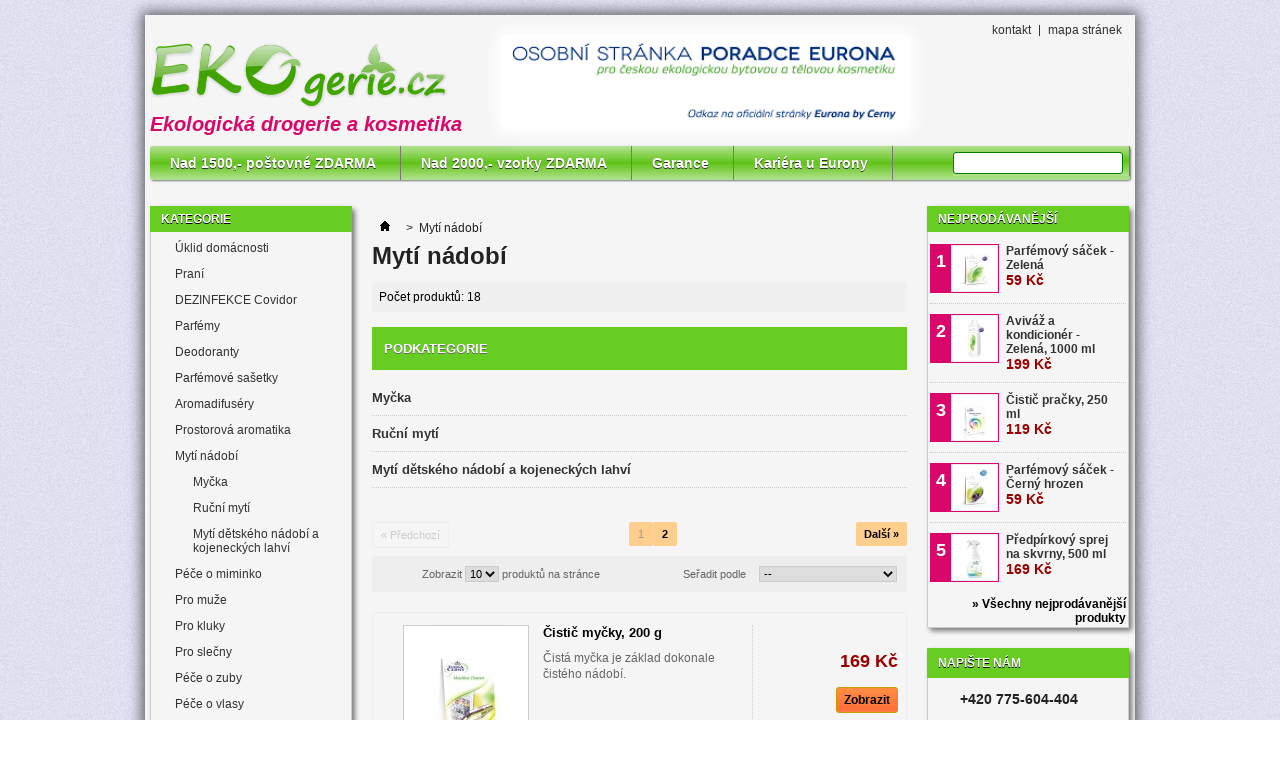

--- FILE ---
content_type: text/html; charset=utf-8
request_url: http://ekogerie.cz/8-myti-nadobi-eurona
body_size: 8111
content:
<!DOCTYPE html PUBLIC "-//W3C//DTD XHTML 1.1//EN" "http://www.w3.org/TR/xhtml11/DTD/xhtml11.dtd"> <!--[if lt IE 7]><html class="no-js lt-ie9 lt-ie8 lt-ie7 " lang="cs"> <![endif]--> <!--[if IE 7]><html class="no-js lt-ie9 lt-ie8 ie7" lang="cs"> <![endif]--> <!--[if IE 8]><html class="no-js lt-ie9 ie8" lang="cs"> <![endif]--> <!--[if gt IE 8]><html class="no-js ie9" lang="cs"> <![endif]--><html xmlns="http://www.w3.org/1999/xhtml" xml:lang="cs"><head><title>Mytí nádobí - EKOgerie.cz</title><meta name="keywords" content="nádobí,myčka,tablety do myčky,mycí prostředky" /><meta http-equiv="Content-Type" content="application/xhtml+xml; charset=utf-8" /><meta http-equiv="content-language" content="cs" /><meta name="generator" content="PrestaShop" /><meta name="robots" content="index,follow" /><meta property="fb:app_id" content="333669406767190" /><link rel="icon" type="image/vnd.microsoft.icon" href="/img/favicon.ico?1681102288" /><link rel="shortcut icon" type="image/x-icon" href="/img/favicon.ico?1681102288" /><script type="text/javascript">/* <![CDATA[ */var baseDir='http://ekogerie.cz/';var baseUri='http://ekogerie.cz/';var static_token='c775aaf2efee7108f264eade04e0d335';var token='cdd6d1f5d66ea9ed48af8fa4d99e5dfb';var priceDisplayPrecision=0;var priceDisplayMethod=0;var roundMode=1;/* ]]> */</script><link href="http://ekogerie.cz/themes/custom/cache/717b96a20a632b8d8a3dfc8639c17c8d_all.css" rel="stylesheet" type="text/css" media="all" /><script src="http://ekogerie.cz/themes/custom/cache/1f0278cc6058a8631c7b8170719580c1.js" type="text/javascript">/* <![CDATA[ *//* ]]> */</script><link rel="alternate" type="application/rss+xml" title="Mytí nádobí - EKOgerie.cz" href="http://ekogerie.cz/modules/feeder/rss.php?id_category=8&amp;orderby=position&amp;orderway=asc" /><script type="text/javascript">/* <![CDATA[ */var _gaq=_gaq||[];_gaq.push(['_setAccount','UA-39520795-2']);_gaq.push(['_setSiteSpeedSampleRate',5]);_gaq.push(['_trackPageview']);(function(i,s,o,g,r,a,m){i['GoogleAnalyticsObject']=r;i[r]=i[r]||function(){(i[r].q=i[r].q||[]).push(arguments)},i[r].l=1*new Date();a=s.createElement(o),m=s.getElementsByTagName(o)[0];a.async=1;a.src=g;m.parentNode.insertBefore(a,m)})(window,document,'script','//www.google-analytics.com/analytics.js','ga');ga('create','UA-39520795-2','ekogerie.cz');ga('send','pageview');/* ]]> */</script></head><body class="  " id="category"><div id="fb-root"></div><div id="content-wrapper"><script type="text/javascript">/* <![CDATA[ */(function(d,s,id){var js,fjs=d.getElementsByTagName(s)[0];if(d.getElementById(id))return;js=d.createElement(s);js.id=id;js.src="//connect.facebook.net/cs_CZ/all.js#xfbml=1&appId=333669406767190";fjs.parentNode.insertBefore(js,fjs);}(document,'script','facebook-jssdk'));/* ]]> */</script><div class="container_9 clearfix" id="page"><div class="grid_9 alpha omega" id="header"> <a href="http://ekogerie.cz/" id="header_logo" title="EKOgerie.cz"> <img class="logo" src="/img/logo-1.jpg?1681102288" alt="EKOgerie.cz" width="299" height="70"  /> <br /> <span id="main-slogan">Ekologická drogerie a kosmetika</span> </a><div id="eurona-banner-img"> <img src="http://ekogerie.cz/img/eurona/eurona-banner.png" alt="Eurona banner"/> <a href="https://www.euronabycerny.com/420-8452234467" target="_blank" title="Přejít na stránky výrobce euronabycerny.com"></a></div><div id="header_right"><ul id="header_links"><li id="header_link_contact"><a href="http://ekogerie.cz/kontaktujte-nas" title="kontakt">kontakt</a></li><li id="header_link_sitemap"><a href="http://ekogerie.cz/sitemap" title="mapa stránek">mapa stránek</a></li></ul><div id="header_user"><ul id="header_nav"><li id="shopping_cart" style="opacity: 0.0"> <a href="http://ekogerie.cz/order" rel="nofollow" title="Zobrazit můj nákupní košík"> <span class="ajax_cart_quantity hidden">0</span> <span class="ajax_cart_product_txt hidden">produkt</span> <span class="ajax_cart_product_txt_s hidden">ks</span> <span class="ajax_cart_notempty hidden"> za <span class="ajax_cart_totalprice">0 Kč</span></span> <span class="ajax_cart_total hidden"> </span> <span class="ajax_cart_no_product">(prázdný)</span> </a></li></ul></div><script type="text/javascript">/* <![CDATA[ */var CUSTOMIZE_TEXTFIELD=1;var img_dir='http://ekogerie.cz/themes/custom/img/';/* ]]> */</script><script type="text/javascript">/* <![CDATA[ */var customizationIdMessage='Přizpůsobení #';var removingLinkText='odstranit tento produkt z košíku';var freeShippingTranslation='Doručení zdarma!';var freeProductTranslation='Zdarma!';var delete_txt='Smazat';/* ]]> */</script><div class="block exclusive" id="cart_block"><p class="title_block"> <a href="http://ekogerie.cz/order" rel="nofollow" title="Zobrazit můj nákupní košík">Košík <span class="hidden" id="block_cart_expand">&nbsp;</span> <span id="block_cart_collapse">&nbsp;</span> </a></p><div class="block_content"><div class="expanded" id="cart_block_list"><p class="cart_block_no_products" id="cart_block_no_products">Žádné produkty</p><table id="vouchers" style="display:none;"><tbody></tbody></table><p id="cart-prices"> <span class="price ajax_cart_shipping_cost" id="cart_block_shipping_cost">0 Kč</span> <span>Poštovné</span> <br/> <span class="price ajax_block_cart_total" id="cart_block_total">0 Kč</span> <span>Celkem</span></p><p id="cart-buttons"> <a class="button_small" href="http://ekogerie.cz/order" rel="nofollow" title="Zobrazit můj nákupní košík">Košík</a> <a class="exclusive" href="http://ekogerie.cz/order" id="button_order_cart" rel="nofollow" title="K pokladně">K pokladně</a></p></div></div></div></div><div class="sf-contener clearfix"><ul class="sf-menu clearfix"><li><a href="http://ekogerie.cz/clanek/12-nad-1500-postovne-zdarma">Nad 1500,- poštovné ZDARMA</a></li><li><a href="http://ekogerie.cz/clanek/14-nad-2000-vzorky-zdarma">Nad 2000,- vzorky ZDARMA</a></li><li><a href="http://ekogerie.cz/clanek/11-garance">Garance</a></li><li><a href="http://ekogerie.cz/clanek/15-kariera-u-eurony">Kariéra u Eurony</a></li><li class="sf-search noBack" style="float:right"><form action="http://ekogerie.cz/search" id="searchbox" method="get"><p> <input type="hidden" name="controller" value="search" /> <input type="hidden" value="position" name="orderby"/> <input type="hidden" value="desc" name="orderway"/> <input type="text" name="search_query" value="" /></p></form></li></ul></div><div class="sf-right">&nbsp;</div></div><div class="grid_9 alpha omega clearfix" id="columns"><div class="column grid_2 alpha" id="left_column"><div class="block" id="categories_block_left"><p class="title_block">Kategorie</p><div class="block_content"><ul class="tree dhtml"><li > <a href="http://ekogerie.cz/9-uklid-domacnosti-eurona" title="">Úklid domácnosti</a><ul><li > <a href="http://ekogerie.cz/45-kuchyne-eurona" title="">Kuchyně</a></li><li > <a href="http://ekogerie.cz/50-koupelny-eurona" title="">Koupelny</a></li><li > <a href="http://ekogerie.cz/51-toalety-wc-a-odpady-eurona" title="">Toalety, WC a odpady</a></li><li > <a href="http://ekogerie.cz/46-okna-a-zrcadla-eurona" title="">Okna a zrcadla</a></li><li > <a href="http://ekogerie.cz/47-podlahy-eurona" title="">Podlahy</a></li><li > <a href="http://ekogerie.cz/48-koberce-a-vysavace-eurona" title="">Koberce a vysavače</a></li><li > <a href="http://ekogerie.cz/53-univerzalni-cistici-prostredky-eurona" title="">Univerzální čistící prostředky</a></li><li > <a href="http://ekogerie.cz/54-specialni-cistici-prostredky-eurona" title="">Speciální čisticí prostředky</a></li><li class="last"> <a href="http://ekogerie.cz/124-pohlcovace-pachu-eurona" title="">Pohlcovače pachů</a></li></ul></li><li > <a href="http://ekogerie.cz/7-prani-eurona" title="">Praní</a><ul><li > <a href="http://ekogerie.cz/6-avivaze-eurona" title="">Aviváže</a></li><li > <a href="http://ekogerie.cz/27-bile-pradlo-eurona" title="">Bílé prádlo</a></li><li > <a href="http://ekogerie.cz/83-cerne-a-tmave-pradlo--eurona" title="">Černé a tmavé prádlo </a></li><li > <a href="http://ekogerie.cz/28-barevne-pradlo-eurona" title="">Barevné prádlo</a></li><li > <a href="http://ekogerie.cz/30-jemne-pradlo-eurona" title="">Jemné prádlo</a></li><li > <a href="http://ekogerie.cz/84-detske-pradlo--eurona" title="">Dětské prádlo </a></li><li > <a href="http://ekogerie.cz/29-univerzalni-praci-prostredky-eurona" title="">Univerzální prací prostředky</a></li><li > <a href="http://ekogerie.cz/31-na-skvrny-eurona" title="">Na skvrny</a></li><li > <a href="http://ekogerie.cz/32-na-zaclony-eurona" title="">Na záclony</a></li><li > <a href="http://ekogerie.cz/33-specialni-praci-prostredky-eurona" title="">Speciální prací prostředky</a></li><li > <a href="http://ekogerie.cz/85-tekuta-zehlicka--eurona" title="">Tekutá žehlička </a></li><li class="last"> <a href="http://ekogerie.cz/34-ochrana-pracky-eurona" title="">Ochrana pračky</a></li></ul></li><li > <a href="http://ekogerie.cz/131-dezinfekce-covidor-eurona" title="">DEZINFEKCE Covidor</a></li><li > <a href="http://ekogerie.cz/70-parfemy-eurona" title="">Parfémy</a><ul><li > <a href="http://ekogerie.cz/97-pro-zeny-eurona" title="">Pro ženy</a></li><li > <a href="http://ekogerie.cz/98-pro-muze-eurona" title="">Pro muže</a></li><li class="last"> <a href="http://ekogerie.cz/125-vzorky-parfemu-eurona" title="">Vzorky parfémů</a></li></ul></li><li > <a href="http://ekogerie.cz/132-deodoranty-eurona" title="">Deodoranty</a></li><li > <a href="http://ekogerie.cz/35-parfemove-sasetky-eurona" title="">Parfémové sašetky</a></li><li > <a href="http://ekogerie.cz/102-aromadifusery-eurona" title="">Aromadifuséry</a></li><li > <a href="http://ekogerie.cz/49-prostorova-aromatika-eurona" title="">Prostorová aromatika</a></li><li > <a class="selected" href="http://ekogerie.cz/8-myti-nadobi-eurona" title="">Mytí nádobí</a><ul><li > <a href="http://ekogerie.cz/16-mycka-eurona" title="">Myčka</a></li><li > <a href="http://ekogerie.cz/17-rucni-myti-eurona" title="">Ruční mytí</a></li><li class="last"> <a href="http://ekogerie.cz/123-myti-detskeho-nadobi-a-kojeneckych-lahvi-eurona" title="">Mytí dětského nádobí a  kojeneckých lahví</a></li></ul></li><li > <a href="http://ekogerie.cz/89-pece-o-miminko-eurona" title="">Péče o miminko</a><ul><li > <a href="http://ekogerie.cz/36-praci-prostredky-ecomimi-eurona" title="">Prací prostředky EcoMimi</a></li><li > <a href="http://ekogerie.cz/38-sasetky-avivaze-eurona" title="">Sašetky, aviváže</a></li><li > <a href="http://ekogerie.cz/37-detska-kosmetika-eurona" title="">Dětská kosmetika</a></li><li class="last"> <a href="http://ekogerie.cz/121-specialni-cistici-prostredky-ecomimi-eurona" title="">Speciální čisticí prostředky EcoMimi</a></li></ul></li><li > <a href="http://ekogerie.cz/88-pro-muze-eurona" title="">Pro muže</a></li><li > <a href="http://ekogerie.cz/87-pro-kluky-eurona" title="">Pro kluky</a></li><li > <a href="http://ekogerie.cz/25-pro-slecny-eurona" title="">Pro slečny</a></li><li > <a href="http://ekogerie.cz/66-pece-o-zuby-eurona" title="">Péče o zuby</a></li><li > <a href="http://ekogerie.cz/18-pece-o-vlasy-eurona" title="">Péče o vlasy</a><ul><li > <a href="http://ekogerie.cz/60-sampony-na-vlasy-eurona" title="">Šampony na vlasy</a></li><li > <a href="http://ekogerie.cz/20-kondicionery-na-vlasy-eurona" title="">Kondicionéry na vlasy</a></li><li class="last"> <a href="http://ekogerie.cz/135-vlasovy-elixir-eurona" title="">Vlasový elixír</a></li></ul></li><li > <a href="http://ekogerie.cz/71-specialni-mydlo-na-ovoce-a-zeleninu-eurona" title="">Speciální mýdlo na ovoce a zeleninu</a></li><li > <a href="http://ekogerie.cz/95-tekuta-mydla-s-aloe-vera-eurona" title="">Tekutá mýdla s Aloe vera</a></li><li > <a href="http://ekogerie.cz/122-sprchove-gely-eurona" title="">Sprchové gely</a></li><li > <a href="http://ekogerie.cz/64-proti-hmyzu-eurona" title="">Proti hmyzu</a></li><li > <a href="http://ekogerie.cz/14-pece-o-rostliny-eurona" title="">Péče o rostliny</a></li><li > <a href="http://ekogerie.cz/22-pece-o-automobil--eurona" title="">Péče o automobil </a></li><li > <a href="http://ekogerie.cz/55-pece-o-obuv-eurona" title="">Péče o obuv</a></li><li > <a href="http://ekogerie.cz/107-pece-o-kozene-vyrobky-eurona" title="">Péče o kožené výrobky</a></li><li > <a href="http://ekogerie.cz/138-aloe-vera-napoje-eurona" title="">Aloe vera nápoje</a></li><li > <a href="http://ekogerie.cz/58-caje-eurona" title="">Čaje</a></li><li > <a href="http://ekogerie.cz/101-kava-eurona" title="">Káva</a></li><li > <a href="http://ekogerie.cz/130-speciality-z-ceskeho-lososa-eurona" title="">Speciality z českého lososa</a></li><li > <a href="http://ekogerie.cz/120-pro-psy-a-kocky-eurona" title="">Pro psy a kočky</a></li><li > <a href="http://ekogerie.cz/140-kosmeticke-oleje-eurona" title="">Kosmetické oleje</a></li><li > <a href="http://ekogerie.cz/139-kuchynske-oleje-eurona" title="">Kuchyňské oleje</a></li><li > <a href="http://ekogerie.cz/128-raw-tycinky-eurona" title="">RAW tyčinky</a></li><li > <a href="http://ekogerie.cz/65-odmerky-vzorkovnice-houbicky-doplnky-eurona" title="">Odměrky, vzorkovnice, houbičky, doplňky</a></li><li > <a href="http://ekogerie.cz/142-aroma-oleje-eurona" title="">Aroma oleje</a></li><li > <a href="http://ekogerie.cz/24-nakup-bez-obchodni-marze-eurona" title="">Nákup bez obchodní marže</a></li><li class="last"> <a href="http://ekogerie.cz/141-katalog-a-vzorky-zdarma-eurona" title="">Katalog a vzorky ZDARMA</a></li></ul><script type="text/javascript">/* <![CDATA[ */$('div#categories_block_left ul.dhtml').hide();/* ]]> */</script></div></div><div class="block informations_block_left" id="informations_block_left_1"><p class="title_block"><a href="http://ekogerie.cz/clanek/category/1-home">Informace</a></p><ul class="block_content"><li class="bullet"><b style="margin-left:2em;"> <a href="http://ekogerie.cz/clanek/category/3-rady-a-tipy" title="Rady a tipy">Rady a tipy</a> </b></li><li><a href="http://ekogerie.cz/clanek/8-kontakt" title="Kontakt">Kontakt</a></li><li><a href="http://ekogerie.cz/clanek/6-o-eurone" title="O Euroně">O Euroně</a></li><li><a href="http://ekogerie.cz/clanek/12-nad-1500-postovne-zdarma" title="Nad 1500,- poštovné ZDARMA">Nad 1500,- poštovné ZDARMA</a></li><li><a href="http://ekogerie.cz/clanek/14-nad-2000-vzorky-zdarma" title="Nad 2000,- vzorky ZDARMA">Nad 2000,- vzorky ZDARMA</a></li><li><a href="http://ekogerie.cz/clanek/11-garance" title="Garance">Garance</a></li><li><a href="http://ekogerie.cz/clanek/3-obchodni-podminky" title="Obchodní podmínky">Obchodní podmínky</a></li><li><a href="http://ekogerie.cz/clanek/15-kariera-u-eurony" title="Kariéra u Eurony">Kariéra u Eurony</a></li><li><a href="http://ekogerie.cz/clanek/18-pro-velkoodberatele" title="Pro velkoodběratele">Pro velkoodběratele</a></li></ul></div><div class="block tags_block" id="tags_block_left"><p class="title_block">Štítky</p><p class="block_content"> <a class="tag_level3 first_item" href="http://ekogerie.cz/search?tag=prac%C3%AD+pr%C3%A1%C5%A1ek" title="Přečtěte si více o prací prášek">prací prášek</a> <a class="tag_level2 item" href="http://ekogerie.cz/search?tag=aviv%C3%A1%C5%BE" title="Přečtěte si více o aviváž">aviváž</a> <a class="tag_level2 item" href="http://ekogerie.cz/search?tag=kondicion%C3%A9r" title="Přečtěte si více o kondicionér">kondicionér</a> <a class="tag_level1 item" href="http://ekogerie.cz/search?tag=sa%C5%A1etka" title="Přečtěte si více o sašetka">sašetka</a> <a class="tag_level1 item" href="http://ekogerie.cz/search?tag=vysava%C4%8D" title="Přečtěte si více o vysavač">vysavač</a> <a class="tag_level1 item" href="http://ekogerie.cz/search?tag=omlazuj%C3%ADc%C3%AD+kr%C3%A9m" title="Přečtěte si více o omlazující krém">omlazující krém</a> <a class="tag_level1 item" href="http://ekogerie.cz/search?tag=vlasy" title="Přečtěte si více o vlasy">vlasy</a> <a class="tag_level1 item" href="http://ekogerie.cz/search?tag=cestovn%C3%AD+%C5%BEehli%C4%8Dka" title="Přečtěte si více o cestovní žehlička">cestovní žehlička</a> <a class="tag_level1 item" href="http://ekogerie.cz/search?tag=telefon" title="Přečtěte si více o telefon">telefon</a> <a class="tag_level1 item" href="http://ekogerie.cz/search?tag=poradce" title="Přečtěte si více o poradce">poradce</a> <a class="tag_level1 item" href="http://ekogerie.cz/search?tag=myt%C3%AD+n%C3%A1dob%C3%AD" title="Přečtěte si více o mytí nádobí">mytí nádobí</a> <a class="tag_level1 item" href="http://ekogerie.cz/search?tag=%C5%BEehli%C4%8Dka" title="Přečtěte si více o žehlička">žehlička</a> <a class="tag_level1 last_item" href="http://ekogerie.cz/search?tag=kontakt" title="Přečtěte si více o kontakt">kontakt</a></p></div><div class="contentBox" id="contentBox"><p>&nbsp;</p><div class="block"><p class="title_block">Spřátelené weby</p><p class="block_content">&nbsp;<a href="http://ekopleny.cz" target="_blank" title="EKOpleny"><img style="display: block; margin-left: auto; margin-right: auto;" title="EKOpleny" src="http://ekogerie.cz/img/EKOpleny.jpg" alt="EKOpleny.cz" width="100" height="100" /></a></p></div></div></div><div class=" grid_5" id="center_column"><div class="breadcrumb"> <a href="http://ekogerie.cz/" title="zpět na hlavní stránku"><img src="http://ekogerie.cz/themes/custom/img/icon/home.gif" height="26" width="26" alt="Hlavní stránka" /></a> <span class="navigation-pipe">&gt;</span> <span class="navigation_page">Myt&iacute; n&aacute;dob&iacute;</span></div><h1> Mytí nádobí</h1><div class="resumecat category-product-count"> Počet produktů: 18</div><div id="subcategories"><h3>Podkategorie</h3><ul class="inline_list"><li class="clearfix"> <a class="cat_name" href="http://ekogerie.cz/16-mycka-eurona">Myčka</a></li><li class="clearfix"> <a class="cat_name" href="http://ekogerie.cz/17-rucni-myti-eurona">Ruční mytí</a></li><li class="clearfix"> <a class="cat_name" href="http://ekogerie.cz/123-myti-detskeho-nadobi-a-kojeneckych-lahvi-eurona">Mytí dětského nádobí a  kojeneckých lahví</a></li></ul> <br class="clear"/></div><div class="content_sortPagiBar"><div class="pagination" id="pagination"><ul class="pagination"><li class="disabled" id="pagination_previous"><span>&laquo;&nbsp;Předchozí</span></li><li class="current"><span>1</span></li><li><a  href="/8-myti-nadobi-eurona?p=2">2</a></li><li id="pagination_next"><a  href="/8-myti-nadobi-eurona?p=2">Další&nbsp;&raquo;</a></li></ul><form action="http://ekogerie.cz/8-myti-nadobi-eurona" class="pagination" method="get"><p> <input type="submit" class="button_mini" value="OK" /> <label for="nb_item">položky:</label> <select id="nb_item" name="n"><option selected="selected" value="10">10</option><option value="20">20</option> </select> <input type="hidden" name="id_category" value="8" /></p></form></div><div class="sortPagiBar clearfix"><script type="text/javascript">/* <![CDATA[ */$(document).ready(function()
{$('.selectProductSort').change(function()
{var requestSortProducts='http://ekogerie.cz/8-myti-nadobi-eurona';var splitData=$(this).val().split(':');document.location.href=requestSortProducts+((requestSortProducts.indexOf('?')<0)?'?':'&')+'orderby='+splitData[0]+'&orderway='+splitData[1];});});/* ]]> */</script><form action="http://ekogerie.cz/8-myti-nadobi-eurona" id="productsSortForm"><p class="select"> <label for="selectPrductSort">Seřadit podle</label> <select class="selectProductSort" id="selectPrductSort"><option selected="selected" value="position:asc">--</option><option value="price:asc">Podle ceny: od nejnižší</option><option value="price:desc">Podle ceny: od nejvyšší</option><option value="name:asc">Podle jména: od A do Z</option><option value="name:desc">Podle jména: od Z do A</option><option value="quantity:desc">Nejprve zboží skladem</option> </select></p></form><form action="http://ekogerie.cz/8-myti-nadobi-eurona" class="nbrItemPage pagination" method="get"><p> <label for="nb_item">Zobrazit</label> <input type="hidden" name="id_category" value="8" /> <select id="nb_item" name="n" onchange="this.form.submit();"><option selected="selected" value="10">10</option><option value="20">20</option> </select> <span>produktů na stránce</span></p></form></div></div><ul class="clear" id="product_list"><li class="ajax_block_product first_item item clearfix"><div class="left_block"></div><div class="center_block"> <a class="product_img_link" href="http://ekogerie.cz/mycka/319-cistic-mycky-200-g-eurona.html" title="Čistič myčky, 200 g"> <img src="http://ekogerie.cz/1137-home_default/cistic-mycky-200-g.jpg" alt=""  width="124" height="124" /> </a><h3><a href="http://ekogerie.cz/mycka/319-cistic-mycky-200-g-eurona.html" title="Čistič myčky, 200 g">Čistič myčky, 200 g</a></h3><p class="product_desc"><a href="http://ekogerie.cz/mycka/319-cistic-mycky-200-g-eurona.html" title="Čistá myčka je základ dokonale čistého nádobí.">Čistá myčka je základ dokonale čistého nádobí.</a></p></div><div class="right_block"><div class="content_price"> <span class="price" style="display: inline;">169 Kč</span><br /></div> <a class="exclusive" href="http://ekogerie.cz/mycka/319-cistic-mycky-200-g-eurona.html" title="Zobrazit">Zobrazit</a></div></li><li class="ajax_block_product  alternate_item clearfix"><div class="left_block"></div><div class="center_block"> <a class="product_img_link" href="http://ekogerie.cz/mycka/321-vune-do-mycek-pomeranc-a-grapefruit-1-ks-eurona.html" title="Vůně do myček - Pomeranč a grapefruit, 1 ks"> <img src="http://ekogerie.cz/1139-home_default/vune-do-mycek-pomeranc-a-grapefruit-1-ks.jpg" alt=""  width="124" height="124" /> </a><h3><a href="http://ekogerie.cz/mycka/321-vune-do-mycek-pomeranc-a-grapefruit-1-ks-eurona.html" title="Vůně do myček - Pomeranč a grapefruit, 1 ks">Vůně do myček - Pomeranč a grapefruit, 1 ks</a></h3><p class="product_desc"><a href="http://ekogerie.cz/mycka/321-vune-do-mycek-pomeranc-a-grapefruit-1-ks-eurona.html" title="• Příjemná vůně pomerančů a grapefruitu. • Zabraňuje nepříjemným zápachům z neumytého nádobí a příjemně voní.">• Příjemná vůně pomerančů a grapefruitu. • Zabraňuje nepříjemným zápachům z neumytého nádobí a příjemně voní.</a></p></div><div class="right_block"><div class="content_price"> <span class="price" style="display: inline;">99 Kč</span><br /></div> <a class="exclusive" href="http://ekogerie.cz/mycka/321-vune-do-mycek-pomeranc-a-grapefruit-1-ks-eurona.html" title="Zobrazit">Zobrazit</a></div></li><li class="ajax_block_product  item clearfix"><div class="left_block"></div><div class="center_block"> <a class="product_img_link" href="http://ekogerie.cz/mycka/324-vune-do-mycek-svezi-ocean-1-ks-eurona.html" title="Vůně do myček - Svěží oceán, 1 ks"> <img src="http://ekogerie.cz/1142-home_default/vune-do-mycek-svezi-ocean-1-ks.jpg" alt=""  width="124" height="124" /> </a><h3><a href="http://ekogerie.cz/mycka/324-vune-do-mycek-svezi-ocean-1-ks-eurona.html" title="Vůně do myček - Svěží oceán, 1 ks">Vůně do myček - Svěží oceán, 1 ks</a></h3><p class="product_desc"><a href="http://ekogerie.cz/mycka/324-vune-do-mycek-svezi-ocean-1-ks-eurona.html" title="• Příjemná vůně pomerančů a grapefruitu, nebo chladivé svěžesti oceánu. • Zabraňuje nepříjemným zápachům z neumytého nádobí a příjemně voní.">• Příjemná vůně pomerančů a grapefruitu, nebo chladivé svěžesti oceánu. • Zabraňuje nepříjemným zápachům z neumytého nádobí a příjemně voní.</a></p></div><div class="right_block"><div class="content_price"> <span class="price" style="display: inline;">99 Kč</span><br /></div> <a class="exclusive" href="http://ekogerie.cz/mycka/324-vune-do-mycek-svezi-ocean-1-ks-eurona.html" title="Zobrazit">Zobrazit</a></div></li><li class="ajax_block_product  alternate_item clearfix"><div class="left_block"></div><div class="center_block"> <a class="product_img_link" href="http://ekogerie.cz/rucni-myti/685-cistici-tekuty-pisek-na-nadobi-pitaya-s-aloe-vera-a-hedvabnym-proteinem-250-ml-eurona.html" title="Čisticí tekutý písek na nádobí Pitaya s Aloe vera a hedvábným proteinem, 250 ml"> <img src="http://ekogerie.cz/1144-home_default/cistici-tekuty-pisek-na-nadobi-pitaya-s-aloe-vera-a-hedvabnym-proteinem-250-ml.jpg" alt=""  width="124" height="124" /> </a><h3><a href="http://ekogerie.cz/rucni-myti/685-cistici-tekuty-pisek-na-nadobi-pitaya-s-aloe-vera-a-hedvabnym-proteinem-250-ml-eurona.html" title="Čisticí tekutý písek na nádobí Pitaya s Aloe vera a hedvábným proteinem, 250 ml">Čisticí tekutý písek na nádobí Pitaya s Aloe vera a hedvábným proteinem, 250 ml</a></h3><p class="product_desc"><a href="http://ekogerie.cz/rucni-myti/685-cistici-tekuty-pisek-na-nadobi-pitaya-s-aloe-vera-a-hedvabnym-proteinem-250-ml-eurona.html" title="Hedvábně zjemňující péče o Vaše ruce! S Vaší oblíbenou vůní Pitaya!">Hedvábně zjemňující péče o Vaše ruce! S Vaší oblíbenou vůní Pitaya!</a></p></div><div class="right_block"><div class="content_price"> <span class="price" style="display: inline;">129 Kč</span><br /></div> <a class="exclusive" href="http://ekogerie.cz/rucni-myti/685-cistici-tekuty-pisek-na-nadobi-pitaya-s-aloe-vera-a-hedvabnym-proteinem-250-ml-eurona.html" title="Zobrazit">Zobrazit</a></div></li><li class="ajax_block_product  item clearfix"><div class="left_block"></div><div class="center_block"> <a class="product_img_link" href="http://ekogerie.cz/home/750-gel-na-rucni-myti-nadobi-s-aloe-vera-malina-a-mata-1-000-ml-eurona.html" title="Gel na ruční mytí nádobí s Aloe vera – Malina a máta, 1 000 ml"> <img src="http://ekogerie.cz/1145-home_default/gel-na-rucni-myti-nadobi-s-aloe-vera-malina-a-mata-1-000-ml.jpg" alt=""  width="124" height="124" /> </a><h3><a href="http://ekogerie.cz/home/750-gel-na-rucni-myti-nadobi-s-aloe-vera-malina-a-mata-1-000-ml-eurona.html" title="Gel na ruční mytí nádobí s Aloe vera – Malina a máta, 1 000 ml">Gel na ruční mytí nádobí s Aloe vera – Malina a máta, 1 000 ml</a></h3><p class="product_desc"><a href="http://ekogerie.cz/home/750-gel-na-rucni-myti-nadobi-s-aloe-vera-malina-a-mata-1-000-ml-eurona.html" title=""></a></p></div><div class="right_block"><div class="content_price"> <span class="price" style="display: inline;">209 Kč</span><br /></div> <a class="exclusive" href="http://ekogerie.cz/home/750-gel-na-rucni-myti-nadobi-s-aloe-vera-malina-a-mata-1-000-ml-eurona.html" title="Zobrazit">Zobrazit</a></div></li><li class="ajax_block_product  alternate_item clearfix"><div class="left_block"></div><div class="center_block"> <a class="product_img_link" href="http://ekogerie.cz/home/751-gel-na-rucni-myti-nadobi-s-aloe-vera-malina-a-mata-400-ml-eurona.html" title="Gel na ruční mytí nádobí s Aloe vera – Malina a máta, 400 ml"> <img src="http://ekogerie.cz/1147-home_default/gel-na-rucni-myti-nadobi-s-aloe-vera-malina-a-mata-400-ml.jpg" alt=""  width="124" height="124" /> </a><h3><a href="http://ekogerie.cz/home/751-gel-na-rucni-myti-nadobi-s-aloe-vera-malina-a-mata-400-ml-eurona.html" title="Gel na ruční mytí nádobí s Aloe vera – Malina a máta, 400 ml">Gel na ruční mytí nádobí s Aloe vera – Malina a máta, 400 ml</a></h3><p class="product_desc"><a href="http://ekogerie.cz/home/751-gel-na-rucni-myti-nadobi-s-aloe-vera-malina-a-mata-400-ml-eurona.html" title=""></a></p></div><div class="right_block"><div class="content_price"> <span class="price" style="display: inline;">109 Kč</span><br /></div> <a class="exclusive" href="http://ekogerie.cz/home/751-gel-na-rucni-myti-nadobi-s-aloe-vera-malina-a-mata-400-ml-eurona.html" title="Zobrazit">Zobrazit</a></div></li><li class="ajax_block_product  item clearfix"><div class="left_block"></div><div class="center_block"> <a class="product_img_link" href="http://ekogerie.cz/home/752-gel-na-rucni-myti-nadobi-s-hermankem-a-s-aloe-vera-pramen-aloe-1-000-ml-eurona.html" title="Gel na ruční mytí nádobí s heřmánkem a s Aloe vera - Pramen Aloe, 1 000 ml"> <img src="http://ekogerie.cz/1149-home_default/gel-na-rucni-myti-nadobi-s-hermankem-a-s-aloe-vera-pramen-aloe-1-000-ml.jpg" alt=""  width="124" height="124" /> </a><h3><a href="http://ekogerie.cz/home/752-gel-na-rucni-myti-nadobi-s-hermankem-a-s-aloe-vera-pramen-aloe-1-000-ml-eurona.html" title="Gel na ruční mytí nádobí s heřmánkem a s Aloe vera - Pramen Aloe, 1 000 ml">Gel na ruční mytí nádobí s heřmánkem a s Aloe vera - Pramen Aloe, 1 000 ml</a></h3><p class="product_desc"><a href="http://ekogerie.cz/home/752-gel-na-rucni-myti-nadobi-s-hermankem-a-s-aloe-vera-pramen-aloe-1-000-ml-eurona.html" title=""></a></p></div><div class="right_block"><div class="content_price"> <span class="price" style="display: inline;">209 Kč</span><br /></div> <a class="exclusive" href="http://ekogerie.cz/home/752-gel-na-rucni-myti-nadobi-s-hermankem-a-s-aloe-vera-pramen-aloe-1-000-ml-eurona.html" title="Zobrazit">Zobrazit</a></div></li><li class="ajax_block_product  alternate_item clearfix"><div class="left_block"></div><div class="center_block"> <a class="product_img_link" href="http://ekogerie.cz/home/753-gel-na-rucni-myti-nadobi-s-hermankem-a-s-aloe-vera-pramen-aloe-400-ml-eurona.html" title="Gel na ruční mytí nádobí s heřmánkem a s Aloe vera - Pramen Aloe, 400 ml"> <img src="http://ekogerie.cz/1151-home_default/gel-na-rucni-myti-nadobi-s-hermankem-a-s-aloe-vera-pramen-aloe-400-ml.jpg" alt=""  width="124" height="124" /> </a><h3><a href="http://ekogerie.cz/home/753-gel-na-rucni-myti-nadobi-s-hermankem-a-s-aloe-vera-pramen-aloe-400-ml-eurona.html" title="Gel na ruční mytí nádobí s heřmánkem a s Aloe vera - Pramen Aloe, 400 ml">Gel na ruční mytí nádobí s heřmánkem a s Aloe vera - Pramen Aloe, 400 ml</a></h3><p class="product_desc"><a href="http://ekogerie.cz/home/753-gel-na-rucni-myti-nadobi-s-hermankem-a-s-aloe-vera-pramen-aloe-400-ml-eurona.html" title=""></a></p></div><div class="right_block"><div class="content_price"> <span class="price" style="display: inline;">109 Kč</span><br /></div> <a class="exclusive" href="http://ekogerie.cz/home/753-gel-na-rucni-myti-nadobi-s-hermankem-a-s-aloe-vera-pramen-aloe-400-ml-eurona.html" title="Zobrazit">Zobrazit</a></div></li><li class="ajax_block_product  item clearfix"><div class="left_block"></div><div class="center_block"> <a class="product_img_link" href="http://ekogerie.cz/home/756-gel-na-rucni-myti-nadobi-s-aloe-vera-lesni-plody-1-000-ml-eurona.html" title="Gel na ruční mytí nádobí s Aloe vera - Lesní plody, 1 000 ml"> <img src="http://ekogerie.cz/1157-home_default/gel-na-rucni-myti-nadobi-s-aloe-vera-lesni-plody-1-000-ml.jpg" alt=""  width="124" height="124" /> </a><h3><a href="http://ekogerie.cz/home/756-gel-na-rucni-myti-nadobi-s-aloe-vera-lesni-plody-1-000-ml-eurona.html" title="Gel na ruční mytí nádobí s Aloe vera - Lesní plody, 1 000 ml">Gel na ruční mytí nádobí s Aloe vera - Lesní plody, 1 000 ml</a></h3><p class="product_desc"><a href="http://ekogerie.cz/home/756-gel-na-rucni-myti-nadobi-s-aloe-vera-lesni-plody-1-000-ml-eurona.html" title=""></a></p></div><div class="right_block"><div class="content_price"> <span class="price" style="display: inline;">209 Kč</span><br /></div> <a class="exclusive" href="http://ekogerie.cz/home/756-gel-na-rucni-myti-nadobi-s-aloe-vera-lesni-plody-1-000-ml-eurona.html" title="Zobrazit">Zobrazit</a></div></li><li class="ajax_block_product last_item alternate_item clearfix"><div class="left_block"></div><div class="center_block"> <a class="product_img_link" href="http://ekogerie.cz/home/757-gel-na-rucni-myti-nadobi-s-aloe-vera-lesni-plody-400-ml-eurona.html" title="Gel na ruční mytí nádobí s Aloe vera - Lesní plody, 400 ml"> <img src="http://ekogerie.cz/1159-home_default/gel-na-rucni-myti-nadobi-s-aloe-vera-lesni-plody-400-ml.jpg" alt=""  width="124" height="124" /> </a><h3><a href="http://ekogerie.cz/home/757-gel-na-rucni-myti-nadobi-s-aloe-vera-lesni-plody-400-ml-eurona.html" title="Gel na ruční mytí nádobí s Aloe vera - Lesní plody, 400 ml">Gel na ruční mytí nádobí s Aloe vera - Lesní plody, 400 ml</a></h3><p class="product_desc"><a href="http://ekogerie.cz/home/757-gel-na-rucni-myti-nadobi-s-aloe-vera-lesni-plody-400-ml-eurona.html" title=""></a></p></div><div class="right_block"><div class="content_price"> <span class="price" style="display: inline;">109 Kč</span><br /></div> <a class="exclusive" href="http://ekogerie.cz/home/757-gel-na-rucni-myti-nadobi-s-aloe-vera-lesni-plody-400-ml-eurona.html" title="Zobrazit">Zobrazit</a></div></li></ul><div class="content_sortPagiBar"><div class="sortPagiBar clearfix"><script type="text/javascript">/* <![CDATA[ */$(document).ready(function()
{$('.selectProductSort').change(function()
{var requestSortProducts='http://ekogerie.cz/8-myti-nadobi-eurona';var splitData=$(this).val().split(':');document.location.href=requestSortProducts+((requestSortProducts.indexOf('?')<0)?'?':'&')+'orderby='+splitData[0]+'&orderway='+splitData[1];});});/* ]]> */</script><form action="http://ekogerie.cz/8-myti-nadobi-eurona" id="productsSortForm"><p class="select"> <label for="selectPrductSort">Seřadit podle</label> <select class="selectProductSort" id="selectPrductSort"><option selected="selected" value="position:asc">--</option><option value="price:asc">Podle ceny: od nejnižší</option><option value="price:desc">Podle ceny: od nejvyšší</option><option value="name:asc">Podle jména: od A do Z</option><option value="name:desc">Podle jména: od Z do A</option><option value="quantity:desc">Nejprve zboží skladem</option> </select></p></form><form action="http://ekogerie.cz/8-myti-nadobi-eurona" class="nbrItemPage pagination" method="get"><p> <label for="nb_item">Zobrazit</label> <input type="hidden" name="id_category" value="8" /> <select id="nb_item" name="n" onchange="this.form.submit();"><option selected="selected" value="10">10</option><option value="20">20</option> </select> <span>produktů na stránce</span></p></form></div><div class="pagination" id="pagination"><ul class="pagination"><li class="disabled" id="pagination_previous"><span>&laquo;&nbsp;Předchozí</span></li><li class="current"><span>1</span></li><li><a  href="/8-myti-nadobi-eurona?p=2">2</a></li><li id="pagination_next"><a  href="/8-myti-nadobi-eurona?p=2">Další&nbsp;&raquo;</a></li></ul><form action="http://ekogerie.cz/8-myti-nadobi-eurona" class="pagination" method="get"><p> <input type="submit" class="button_mini" value="OK" /> <label for="nb_item">položky:</label> <select id="nb_item" name="n"><option selected="selected" value="10">10</option><option value="20">20</option> </select> <input type="hidden" name="id_category" value="8" /></p></form></div></div></div><div class="column grid_2 omega" id="right_column"><div class="block products_block" id="best-sellers_block_right"><p class="title_block"><a href="http://ekogerie.cz/best-sales">Nejprodávanější</a></p><div class="block_content"><ul class="product_images"><li class="first_item clearfix"> <a class="content_img clearfix" href="http://ekogerie.cz/parfemove-sasetky/54-parfemovy-sacek-zelena-eurona.html" title=""> <span class="number">1</span> <img src="http://ekogerie.cz/1541-small_default/parfemovy-sacek-zelena.jpg" height="45" width="45" alt="" /> </a><p><a href="http://ekogerie.cz/parfemove-sasetky/54-parfemovy-sacek-zelena-eurona.html" title=""> Parfémový sáček - Zelená<br /> <span class="price">59 Kč</span> </a></p></li><li class="item clearfix"> <a class="content_img clearfix" href="http://ekogerie.cz/avivaze/10-avivaz-a-kondicioner-zelena-1000-ml-eurona.html" title=""> <span class="number">2</span> <img src="http://ekogerie.cz/1532-small_default/avivaz-a-kondicioner-zelena-1000-ml.jpg" height="45" width="45" alt="" /> </a><p><a href="http://ekogerie.cz/avivaze/10-avivaz-a-kondicioner-zelena-1000-ml-eurona.html" title=""> Aviváž a kondicionér - Zelená, 1000 ml<br /> <span class="price">199 Kč</span> </a></p></li><li class="item clearfix"> <a class="content_img clearfix" href="http://ekogerie.cz/ochrana-pracky/52-cistic-pracky-250-ml-eurona.html" title=""> <span class="number">3</span> <img src="http://ekogerie.cz/962-small_default/cistic-pracky-250-ml.jpg" height="45" width="45" alt="" /> </a><p><a href="http://ekogerie.cz/ochrana-pracky/52-cistic-pracky-250-ml-eurona.html" title=""> Čistič pračky, 250 ml<br /> <span class="price">119 Kč</span> </a></p></li><li class="item clearfix"> <a class="content_img clearfix" href="http://ekogerie.cz/parfemove-sasetky/58-parfemovy-sacek-cerny-hrozen-eurona.html" title=""> <span class="number">4</span> <img src="http://ekogerie.cz/1645-small_default/parfemovy-sacek-cerny-hrozen.jpg" height="45" width="45" alt="" /> </a><p><a href="http://ekogerie.cz/parfemove-sasetky/58-parfemovy-sacek-cerny-hrozen-eurona.html" title=""> Parfémový sáček - Černý hrozen<br /> <span class="price">59 Kč</span> </a></p></li><li class="last_item clearfix"> <a class="content_img clearfix" href="http://ekogerie.cz/na-skvrny/36-predpirkovy-sprej-na-skvrny-500-ml-eurona.html" title=""> <span class="number">5</span> <img src="http://ekogerie.cz/936-small_default/predpirkovy-sprej-na-skvrny-500-ml.jpg" height="45" width="45" alt="" /> </a><p><a href="http://ekogerie.cz/na-skvrny/36-predpirkovy-sprej-na-skvrny-500-ml-eurona.html" title=""> Předpírkový sprej na skvrny, 500 ml<br /> <span class="price">169 Kč</span> </a></p></li></ul><p class="lnk"><a class="button_large" href="http://ekogerie.cz/best-sales" title="Všechny nejprodávanější produkty">&raquo; Všechny nejprodávanější produkty</a></p></div></div><div class="block" id="contact_block"><p class="title_block">Napište nám</p><div class="block_content clearfix"><p class="tel" title="Ing. Ivana Kapsiová">+&#052;&#050;&#048;&#032;&#055;&#055;&#053;&#045;&#054;&#048;&#052;&#045;&#052;&#048;&#052;</p><p class="email"><a href="&#109;&#097;&#105;&#108;&#116;&#111;:&#101;&#107;&#111;&#103;&#101;&#114;&#105;&#101;&#064;&#101;&#107;&#111;&#103;&#101;&#114;&#105;&#101;&#046;&#099;&#122;">&#101;&#107;&#111;&#103;&#101;&#114;&#105;&#101;&#064;&#101;&#107;&#111;&#103;&#101;&#114;&#105;&#101;&#046;&#099;&#122;</a></p></div></div><div class="block informations_block_right"><p class="title_block">Inzerce</p><div class="block_content clearfix"><div class="vymenaodkazu_block"><p>Vyberte si <a href="http://porovnejhosting.cz" title="Srovnání českých webhostingů">nejlepší webhosting</a> pro Vaše stránky.</p><p>Získejte slevu na <a href="http://wedos-slevovy-kupon.cz" title="Slevové kupóny na WEDOS">webhosting u WEDOS</a>.</p></div></div></div><div style="display:block; clear:both; border:1px solid #000000; "> <iframe allowTransparency="true" frameborder="0" scrolling="no" src="//www.facebook.com/plugins/likebox.php?href=https://www.facebook.com/ekogerie.eurona&amp;width=191&amp;height=300&amp;colorscheme=light&amp;show_faces=1&amp;show_border=false&amp;stream=0&amp;header=0&amp;appId=112465995526913" style="border:none; overflow:hidden; width:191px; height:300px;"></iframe></div></div></div><div class="grid_9 alpha omega clearfix" id="footer"><div id="footer-eurona"> Odkaz na oficiální stránky <a href="http://www.euronabycerny.com/" target="_blank">Eurona by Cerny</a></div><div id="footer-Facebook"><div class="fb-like-box" data-href="http://facebook.com/ekogerie.eurona" data-width="700" data-height="180" data-show-faces="true" data-header="false" data-stream="false" data-show-border="false"></div></div><div class="footer-infos"><p>Tento portál s radostí vytvořil <a href="http://mujprogramator.cz" id="mujprogramator_acronym" title="Přejít na mujprogramator.cz">Můj programátor</a>.</p><p>Hostujeme na <a href="http://wedosslevovykupon.eu" title="Slevy na kvalitní webhosting WEDOS">WEDOS</a>.</p></div></div></div></div></body></html>

--- FILE ---
content_type: text/html; charset=utf-8
request_url: http://ekogerie.cz/?rand=1768986763265
body_size: 126
content:
{
"products": [
],
"discounts": [
],
"shippingCost": "0 Kč",
"shippingCostFloat": "0",
"wrappingCost": "0 Kč",
"nbTotalProducts": "0",
"total": "0 Kč",
"productTotal": "0 Kč",
"hasError" : false
}

--- FILE ---
content_type: text/plain
request_url: https://www.google-analytics.com/j/collect?v=1&_v=j102&a=1849864838&t=pageview&_s=1&dl=http%3A%2F%2Fekogerie.cz%2F8-myti-nadobi-eurona&ul=en-us%40posix&dt=Myt%C3%AD%20n%C3%A1dob%C3%AD%20-%20EKOgerie.cz&sr=1280x720&vp=1280x720&_u=IEBAAAABAAAAACAAI~&jid=1438726878&gjid=722145057&cid=1897176325.1768986764&tid=UA-39520795-2&_gid=1544366439.1768986764&_r=1&_slc=1&z=1586267548
body_size: -284
content:
2,cG-JHSYPTY4BJ